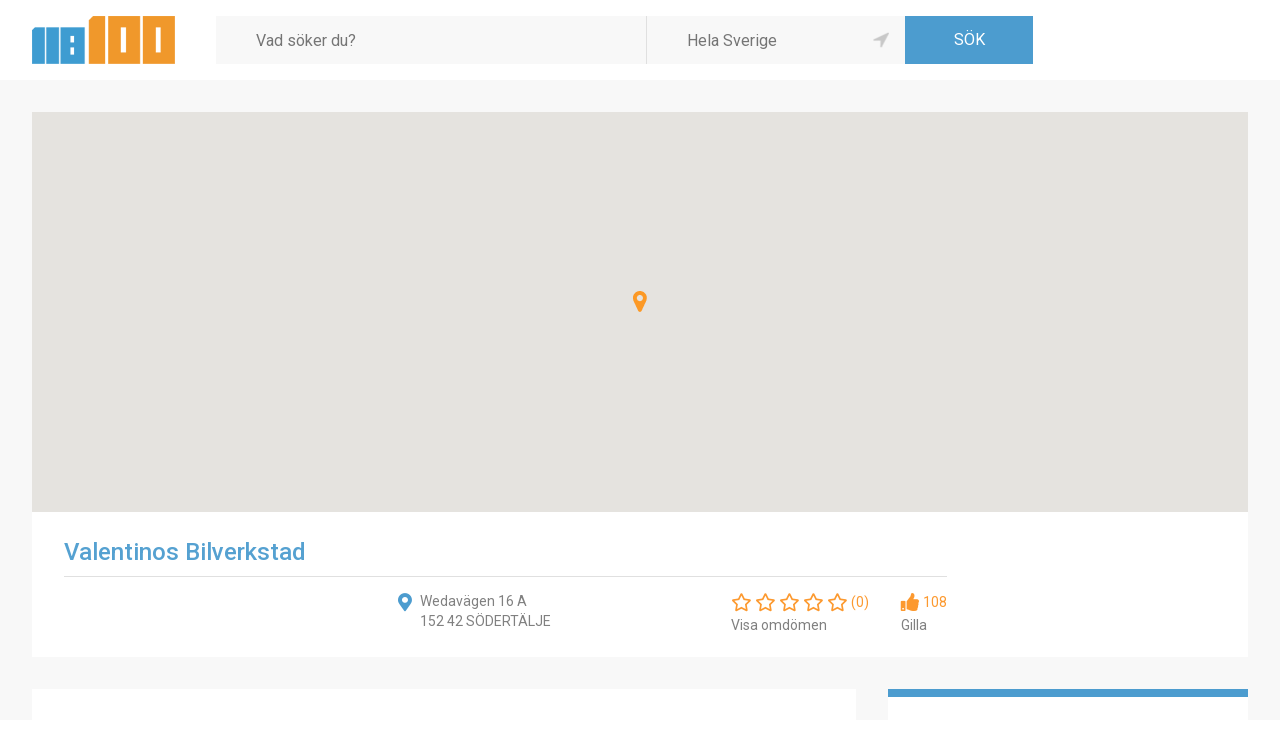

--- FILE ---
content_type: text/html;charset=UTF-8
request_url: https://118100.se/foretag/valentinos-bilverkstad/
body_size: 3557
content:
<!DOCTYPE html><html lang="sv" dir="ltr"><head><meta charset="UTF-8" /><meta http-equiv="x-ua-compatible" content="ie=edge" /><meta name="viewport" content="width=device-width, initial-scale=1.0" /><meta name="format-detection" content="telephone=no" /><meta name="generator" content="Newnorth PHP Framework" /><meta name="description" content="118100 är en nummerupplysning med info om allt. Sök personer, företag, telefonnummer, adresser eller branscher!" /><title>Valentinos Bilverkstad</title><link rel="icon" href="https://www.118100.se/images/favicon.ico" /><link href="https://fonts.googleapis.com/css?family=Open+Sans:600,700|Roboto:300,400,500,700" rel="stylesheet" /><link href="/css/newnorth.css?1141617835" rel="stylesheet" type="text/css" /><link href="/css/application.css?1330586991" rel="stylesheet" type="text/css" /><link href="/css/main-layout.css?1018473260" rel="stylesheet" type="text/css" /><link href="https://use.fontawesome.com/releases/v5.5.0/css/all.css" rel="stylesheet" type="text/css" integrity="sha384-B4dIYHKNBt8Bc12p+WXckhzcICo0wtJAoU8YZTY5qE0Id1GSseTk6S+L3BlXeVIU" crossorigin="anonymous" /><script src="/js/newnorth.js?205035093" type="text/javascript" defer></script><script src="/js/application.js?173828719" type="text/javascript" defer></script><script language="javascript">var page = {};</script><script src="https://www.googletagmanager.com/gtag/js?id=UA-106794928-1" async></script><script type="text/javascript">window.dataLayer = window.dataLayer || []; function gtag(){dataLayer.push(arguments)}; gtag('js', new Date()); gtag('config', 'UA-106794928-1');</script></head><body><header><div class="m-a-h p-l-h p-m-v maw-ss-l row flex-w-fs-s"><div class="Logotype solid cn c3-sMin cn-mMin no-select p-sMax-m-b"><a href="/" title="118100.se"><img src="/images/logotype.png" alt="118100.se" title="118100.se" /></a></div><form id="SearchForm" class="ca c9-sMin ca-mMin" method="GET" action="/sok/foretag/"><div class="row flex-w-fs-s"><div class="What c12 ca-xsMin c5-sMin p-xsMin-xs-r p-sMin-n-r p-xxsMax-xs-b"><div id="SearchForm»What»SuggestionList" class="i-sl slide up" n:suggestionlist n:input="#SearchForm»What»Input" n:source="/sl/what/"></div><div class="i-tb "><input type="text" id="SearchForm»What»Input" form="SearchForm" name="q" value="" placeholder="Vad söker du?" autocomplete="off" autofocus="autofocus"/></div></div><div class="Separator cn hidden-xsMax"></div><div class="Where c12 ca-xsMin c4-sMin c3-mMin"><div class="i-tb "><input type="text" id="SearchForm»Where»Input" form="SearchForm" name="loc" value="" placeholder="Hela Sverige" autocomplete="off"/></div><a class="GeoLocation no-select" onclick="A.ToggleGeolocation('#SearchForm»Where»Input', '#SearchForm»GeoLocationImage');" title="Använd min nuvarande position"><img id="SearchForm»GeoLocationImage" src="/images/icons/gps-inactive.png" alt="Använd min nuvarande position" title="Använd min nuvarande position" /></a><script language="javascript">window.addEventListener("load", function(){A.InitGeolocation("#SearchForm»Where»Input", "#SearchForm»GeoLocationImage")});</script></div><div class="Submit c12 cn-sMin p-xsMax-xs-t"><div class="i-sb"><input type="submit" form="SearchForm" value="SÖK"/></div></div></div><input type="hidden" id="SearchForm»OrderBy»HiddenInput" form="SearchForm" name="ob" value="rel"/><input type="hidden" id="SearchForm»Page»HiddenInput" form="SearchForm" name="p" value="0"/></form></div></header><div id="CompanyUnitPage" class="Page"><div class="solid m-a-h p-l-h maw-ss-l"><div class="p-l-v cm-l-v"><section class="Header "><div id="CompanyUnitStreetView" class="StreetView"></div><script type="text/javascript" language="javascript">window.addEventListener("load",function() {A.SetStreetView(A.maps.company_unit_street_view,59.206440,17.642948,0.000000,0.000000,0.000000,false);});</script><script src="https://maps.googleapis.com/maps/api/js?key=AIzaSyAWo5skjYpdyUw--EdXvm-sqeMJRoe-ZvM&callback=A.CreateCompanyUnitStreetView" defer></script><div class="Data p-sMax-l-h"><div class="row flex-w-fs-s"><div class="Content solid ca"><div class="cm-m-v"><div class="solid"><h1 class="Name">Valentinos Bilverkstad</h1></div><hr class="m-m-b" /><div class="row flex-w-fs-fs cp-m-h cp-s-v"><div class="c12 ca-sMin solid"><div class="cm-s-v"></div></div><div class="c12 ca-sMin fs-xs"><div class="row flex-nw-fs-fs cp-xs-h"><div class="c fs-l fc-blue fas fa-map-marker-alt"></div><div class="ca fc-gray"><p>Wedavägen 16 A<br />152 42 SÖDERTÄLJE</p></div></div></div><div class="c12 c-sMin fs-xs"><div class="row flex-nw-fs-c cp-xxs-h"><div class="c fc-orange fs-l far fa-star"></div><div class="c fc-orange fs-l far fa-star"></div><div class="c fc-orange fs-l far fa-star"></div><div class="c fc-orange fs-l far fa-star"></div><div class="c fc-orange fs-l far fa-star"></div><div class="c fc-orange">(0)</div></div><p class="m-xs-t"><a class="fc-gray" href="#omdömen">Visa omdömen</a></p></div><div class="c12 c-sMin fs-xs"><div class="row flex-nw-fs-c cp-xxs-h"><div class="c fc-orange fs-l fas fa-thumbs-up"></div><div class="c"><p class="fc-orange">108</p></div></div><p class="m-xs-t"><a class="fc-gray" href="/foretag/valentinos-bilverkstad/gilla/">Gilla</a></p></div></div></div></div><div class="Extras c"></div></div></div></section><div class="solid"><div class="row flex-w-fs-fs cm-m-"><div class="solid c12 ca-sMin"><div class="cm-l-v"><section class="bg-white p-xl-h p-sMax-l-h p-l-v"><div class="row flex-nw-fs-c m-l-b"><div class="c fc-blue fs-xxxl fas fa-file-alt" style="font-size: 1.75rem; line-height: 1em;"></div><div class="c m-m-l"><h2 class="fc-dark_gray fs-l">Företagspresentation</h2></div></div><p>Företaget saknar en presentation.</p></section><section class="bg-white p-xl-h p-sMax-l-h p-l-v"><div class="row flex-nw-fs-c m-l-b"><div class="c fc-blue fs-xxxl fas fa-briefcase" style="font-size: 1.75rem; line-height: 1em;"></div><div class="c m-m-l"><h2 class="fc-dark_gray fs-l">Företagsinformation</h2></div></div><div class="solid"><div class="row flex-w-fs-s cm-m-v"><div class="solid c12 c7-xsMin"><div class="cm-m-v"><div>Verksamheten ingår i: Sorin Marian Dobrican</div><div>Organisationsnummer: 770908-XXXX</div><div>Bolagsform: Fysisk person</div><div>Registreringsdatum: 2015-03-30</div></div></div><div class="solid c12 c5-xsMin"><div class="cm-m-v"><a class="row flex-w-fs-c" href="javascript:void(0);" onclick="window.print();" title="Skriv ut"><div class="c m-m-r fc-gray ta-c w-fs-xl fas fa-print"></div><div class="c fs-xs fc-blue">Skriv ut</div></a></div></div></div></section><section id="omdömen" class="bg-white p-xl-h p-sMax-l-h p-l-v"><div class="row flex-nw-fs-c m-l-b"><div class="c fc-blue fs-xxxl fas fa-briefcase" style="font-size: 1.75rem; line-height: 1em;"></div><div class="c m-m-l"><h2 class="fc-dark_gray fs-l">Omdömen</h2></div><div class="c m-m-l"><img src="https://images.118100.se/powered-by-critica.png" /></div><div class="ca ta-r"><p class="fc-orange"><i class="m-s-r fas fa-pen"></i><a href="javascript:N.AjaxWindow.CreateFromUrl({url:'/foretag/valentinos-bilverkstad/lamna-omdome/'})">Skriv ett omdöme!</a></p></div></div><div class="solid"><div class="cm-m-v"><p>Företaget har inga omdömen.</p></div></div></section></div></div><div class="solid c12 c-sMin w-ss-xxs"><div class="cm-l-v"><section class="bg-white border-top-blue p-xl-h p-sMax-l-h p-l-v"><h2 class="fc-blue fs-l ta-c">Är du intresserad av företagets tjänster?</h2><div class="m-l-t fc-gray ta-c"><span class="fas fa-pencil-alt" style="font-size:1.75rem;line-height:1em"></span></div><div class="m-s-t ta-c"><a class="fc-gray" href="javascript:void(0);" onclick="N.AjaxWindow.CreateFromUrl({url:'send-request/'});" title="Skicka en offertförfrågan">Skicka en offertförfrågan</a></div></section><section class="bg-white border-top-blue p-xl-h p-sMax-l-h p-l-v"><h2 class="fc-blue fs-l ta-c">Är detta ditt företag?</h2><div class="m-l-t fc-gray ta-c"><span class="fas fa-pencil-alt" style="font-size:1.75rem;line-height:1em"></span></div><div class="m-s-t ta-c"><a class="fc-gray" href="/foretag/valentinos-bilverkstad/konto/" title="Redigera företagsuppgifter">Redigera företagsuppgifter</a></div></section></div></div></div></div><section class="Similar"><div class="solid p-l-v p-sMax-n-t p-sMax-m-b"><h2 class="Title">Andra har även sökt efter</h2></div><div class="solid"><div class="row flex-w-fs-s Items"><div class="c12 c6-xsMin c4-mMin"><div class="Item"><div class="Item-Content"><a href="/foretag/valentinos-bilverkstad/" title="Axess Logistics Sweden AB"></a><div class="row flex-w-fs-s"><div class="c4 Logotype no-select"><img src="https://images.118100.se/company-units/logotypes/1826f7f77861d7a4c4321d1904932999.png" alt="Axess Logistics Sweden AB" title="Axess Logistics Sweden AB" /></div><div class="c8 p-n-h"><div class="row flex-w-fs-s Data"><div class="c12"><h1 class="Name fs-s p-m-b">Axess Logistics Sweden AB</h1></div><hr class="c12 m-m-b" /><div class="c12"><div class="row flex-w-fs-s cp-s-v"><div class="solid c12"><div class="Address">Tallvägen 12<br />151 38 SÖDERTÄLJE</div></div><div class="solid c12"><div class="Phone">08-55420660</div></div></div></div></div></div></div></div></div></div><div class="c12 c6-xsMin c4-mMin"><div class="Item"><div class="Item-Content"><a href="/foretag/valentinos-bilverkstad/" title="OKQ8 Bilverkstad"></a><div class="row flex-w-fs-s"><div class="c4 Logotype no-select"><img src="https://images.118100.se/company-units/logotypes/b3f80813d3d97bf2c6bfe4d45900ce58.png" alt="OKQ8 Bilverkstad" title="OKQ8 Bilverkstad" /></div><div class="c8 p-n-h"><div class="row flex-w-fs-s Data"><div class="c12"><h1 class="Name fs-s p-m-b">OKQ8 Bilverkstad</h1></div><hr class="c12 m-m-b" /><div class="c12"><div class="row flex-w-fs-s cp-s-v"><div class="solid c12"><div class="Address">Bangatan 34<br />151 32 SÖDERTÄLJE</div></div><div class="solid c12"><div class="Phone">08-550 894 80</div></div></div></div></div></div></div></div></div></div><div class="c12 c6-xsMin c4-mMin"><div class="Item"><div class="Item-Content"><a href="/foretag/valentinos-bilverkstad/" title="Däck &amp; Servicecenter i Södertälje AB"></a><div class="row flex-w-fs-s"><div class="c4 Logotype no-select"><img src="https://images.118100.se/company-units/logotypes/17767d5e9816c32571d92b38cb531531.png" alt="Däck &amp; Servicecenter i Södertälje AB" title="Däck &amp; Servicecenter i Södertälje AB" /></div><div class="c8 p-n-h"><div class="row flex-w-fs-s Data"><div class="c12"><h1 class="Name fs-s p-m-b">Däck &amp; Servicecenter i Södertälje AB</h1></div><hr class="c12 m-m-b" /><div class="c12"><div class="row flex-w-fs-s cp-s-v"><div class="solid c12"><div class="Address">Hansavägen 5<br />151 38 SÖDERTÄLJE</div></div><div class="solid c12"><div class="Phone">08-55441150</div></div></div></div></div></div></div></div></div></div></div></div></section></div></div></div><footer><div class="m-a-h p-l-h maw-ss-l row flex-w-sb-c padding-v j-c"><div class="Logotype solid c no-select"><a href="/" title="118100.se"><img src="/images/logotype.png" alt="118100.se" class="m-a-h" title="118100.se" /></a></div><div class="Links solid c"><div class="c row flex-w-c-s cm-m-h"><a class="c" href="/nodnummer/" title="Nödnummer">Nödnummer</a><a class="c" href="/annonsera/" title="Annonsera">Annonsera</a><a class="c" href="/anvandarvillkor/" title="Användarvillkor">Användarvillkor</a><a class="c" href="/om-cookies/" title="Om cookies">Om cookies</a><a class="c" href="/om-118100/" title="Om 118 100">Om 118 100</a><a class="c" href="/kontakta-oss/" title="Kontakta oss">Kontakta oss</a><a class="c" href="/fragor-och-svar/" title="Frågor &amp; svar">Frågor &amp; svar</a></div></div></div></footer><script type="text/javascript" defer>var Tawk_API = Tawk_API || {}, Tawk_LoadStart = new Date();(function() {var s1 = document.createElement("script"), s0 = document.getElementsByTagName("script")[0];s1.async = true;s1.src = "https://embed.tawk.to/5adef6305f7cdf4f05338e88/default";s1.charset = "UTF-8";s1.setAttribute("crossorigin", "*");s0.parentNode.insertBefore(s1, s0);})();</script></body></html>